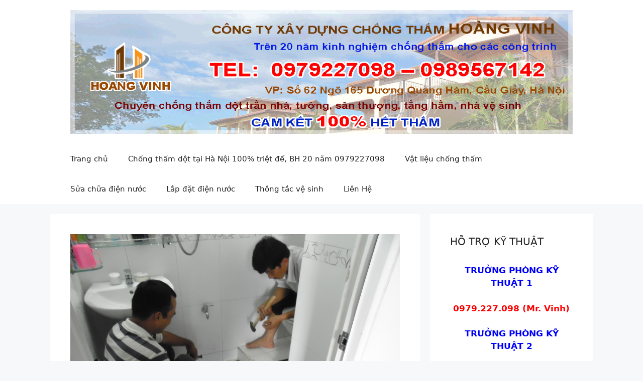

--- FILE ---
content_type: text/html; charset=UTF-8
request_url: https://chongthamhoangvinh.com/sua-chua-nha-ve-sinh-tai-quan-hai-ba-trung/
body_size: 11673
content:
<!DOCTYPE html>
<html lang="vi">
<head>
	<meta charset="UTF-8">
	<meta name='robots' content='index, follow, max-image-preview:large, max-snippet:-1, max-video-preview:-1' />
<meta name="viewport" content="width=device-width, initial-scale=1">
	<!-- This site is optimized with the Yoast SEO plugin v23.3 - https://yoast.com/wordpress/plugins/seo/ -->
	<title>Sửa chữa nhà vệ sinh tại Quận Hai Bà Trưng Giá Rẻ Nhất 0979.227.098</title>
	<meta name="description" content="Nhà bạn cần sửa chữa nhà vệ sinh tại quận Hai Bà Trưng liên hệ trực tiếp công ty cổ phần chống thấm Hoàng Vinh 097 922 7098. phục vụ chuyên nghiệp nhất" />
	<link rel="canonical" href="https://chongthamhoangvinh.com/sua-chua-nha-ve-sinh-tai-quan-hai-ba-trung/" />
	<meta property="og:locale" content="vi_VN" />
	<meta property="og:type" content="article" />
	<meta property="og:title" content="Sửa chữa nhà vệ sinh tại Quận Hai Bà Trưng Giá Rẻ Nhất 0979.227.098" />
	<meta property="og:description" content="Nhà bạn cần sửa chữa nhà vệ sinh tại quận Hai Bà Trưng liên hệ trực tiếp công ty cổ phần chống thấm Hoàng Vinh 097 922 7098. phục vụ chuyên nghiệp nhất" />
	<meta property="og:url" content="https://chongthamhoangvinh.com/sua-chua-nha-ve-sinh-tai-quan-hai-ba-trung/" />
	<meta property="og:site_name" content="Chống Thấm Hoàng Vinh" />
	<meta property="article:published_time" content="2018-10-08T00:42:21+00:00" />
	<meta property="og:image" content="https://chongthamhoangvinh.com/wp-content/uploads/2018/10/sua-chua-nha-ve-sinh-tai-quan-hai-ba-trung-2.jpg" />
	<meta property="og:image:width" content="1024" />
	<meta property="og:image:height" content="768" />
	<meta property="og:image:type" content="image/jpeg" />
	<meta name="author" content="Admin" />
	<meta name="twitter:card" content="summary_large_image" />
	<meta name="twitter:label1" content="Được viết bởi" />
	<meta name="twitter:data1" content="Admin" />
	<meta name="twitter:label2" content="Ước tính thời gian đọc" />
	<meta name="twitter:data2" content="4 phút" />
	<script type="application/ld+json" class="yoast-schema-graph">{"@context":"https://schema.org","@graph":[{"@type":"Article","@id":"https://chongthamhoangvinh.com/sua-chua-nha-ve-sinh-tai-quan-hai-ba-trung/#article","isPartOf":{"@id":"https://chongthamhoangvinh.com/sua-chua-nha-ve-sinh-tai-quan-hai-ba-trung/"},"author":{"name":"Admin","@id":"https://chongthamhoangvinh.com/#/schema/person/efba33d4740f468ac9fe45692169a40c"},"headline":"Sửa chữa nhà vệ sinh tại Quận Hai Bà Trưng Giá Rẻ Nhất 0979.227.098","datePublished":"2018-10-08T00:42:21+00:00","dateModified":"2018-10-08T00:42:21+00:00","mainEntityOfPage":{"@id":"https://chongthamhoangvinh.com/sua-chua-nha-ve-sinh-tai-quan-hai-ba-trung/"},"wordCount":740,"publisher":{"@id":"https://chongthamhoangvinh.com/#organization"},"image":{"@id":"https://chongthamhoangvinh.com/sua-chua-nha-ve-sinh-tai-quan-hai-ba-trung/#primaryimage"},"thumbnailUrl":"https://chongthamhoangvinh.com/wp-content/uploads/2018/10/sua-chua-nha-ve-sinh-tai-quan-hai-ba-trung-2.jpg","inLanguage":"vi"},{"@type":"WebPage","@id":"https://chongthamhoangvinh.com/sua-chua-nha-ve-sinh-tai-quan-hai-ba-trung/","url":"https://chongthamhoangvinh.com/sua-chua-nha-ve-sinh-tai-quan-hai-ba-trung/","name":"Sửa chữa nhà vệ sinh tại Quận Hai Bà Trưng Giá Rẻ Nhất 0979.227.098","isPartOf":{"@id":"https://chongthamhoangvinh.com/#website"},"primaryImageOfPage":{"@id":"https://chongthamhoangvinh.com/sua-chua-nha-ve-sinh-tai-quan-hai-ba-trung/#primaryimage"},"image":{"@id":"https://chongthamhoangvinh.com/sua-chua-nha-ve-sinh-tai-quan-hai-ba-trung/#primaryimage"},"thumbnailUrl":"https://chongthamhoangvinh.com/wp-content/uploads/2018/10/sua-chua-nha-ve-sinh-tai-quan-hai-ba-trung-2.jpg","datePublished":"2018-10-08T00:42:21+00:00","dateModified":"2018-10-08T00:42:21+00:00","description":"Nhà bạn cần sửa chữa nhà vệ sinh tại quận Hai Bà Trưng liên hệ trực tiếp công ty cổ phần chống thấm Hoàng Vinh 097 922 7098. phục vụ chuyên nghiệp nhất","breadcrumb":{"@id":"https://chongthamhoangvinh.com/sua-chua-nha-ve-sinh-tai-quan-hai-ba-trung/#breadcrumb"},"inLanguage":"vi","potentialAction":[{"@type":"ReadAction","target":["https://chongthamhoangvinh.com/sua-chua-nha-ve-sinh-tai-quan-hai-ba-trung/"]}]},{"@type":"ImageObject","inLanguage":"vi","@id":"https://chongthamhoangvinh.com/sua-chua-nha-ve-sinh-tai-quan-hai-ba-trung/#primaryimage","url":"https://chongthamhoangvinh.com/wp-content/uploads/2018/10/sua-chua-nha-ve-sinh-tai-quan-hai-ba-trung-2.jpg","contentUrl":"https://chongthamhoangvinh.com/wp-content/uploads/2018/10/sua-chua-nha-ve-sinh-tai-quan-hai-ba-trung-2.jpg","width":1024,"height":768,"caption":"Sửa chữa nhà vệ sinh tại Quận Hai Bà Trưng"},{"@type":"BreadcrumbList","@id":"https://chongthamhoangvinh.com/sua-chua-nha-ve-sinh-tai-quan-hai-ba-trung/#breadcrumb","itemListElement":[{"@type":"ListItem","position":1,"name":"Trang chủ","item":"https://chongthamhoangvinh.com/"},{"@type":"ListItem","position":2,"name":"Sửa chữa nhà vệ sinh tại Quận Hai Bà Trưng Giá Rẻ Nhất 0979.227.098"}]},{"@type":"WebSite","@id":"https://chongthamhoangvinh.com/#website","url":"https://chongthamhoangvinh.com/","name":"Chống Thấm Hoàng Vinh","description":"","publisher":{"@id":"https://chongthamhoangvinh.com/#organization"},"potentialAction":[{"@type":"SearchAction","target":{"@type":"EntryPoint","urlTemplate":"https://chongthamhoangvinh.com/?s={search_term_string}"},"query-input":"required name=search_term_string"}],"inLanguage":"vi"},{"@type":"Organization","@id":"https://chongthamhoangvinh.com/#organization","name":"Chống Thấm Hoàng Vinh","url":"https://chongthamhoangvinh.com/","logo":{"@type":"ImageObject","inLanguage":"vi","@id":"https://chongthamhoangvinh.com/#/schema/logo/image/","url":"https://chongthamhoangvinh.com/wp-content/uploads/2018/06/banner-chongthamhoangvinh-1-1.png","contentUrl":"https://chongthamhoangvinh.com/wp-content/uploads/2018/06/banner-chongthamhoangvinh-1-1.png","width":1080,"height":267,"caption":"Chống Thấm Hoàng Vinh"},"image":{"@id":"https://chongthamhoangvinh.com/#/schema/logo/image/"}},{"@type":"Person","@id":"https://chongthamhoangvinh.com/#/schema/person/efba33d4740f468ac9fe45692169a40c","name":"Admin","image":{"@type":"ImageObject","inLanguage":"vi","@id":"https://chongthamhoangvinh.com/#/schema/person/image/","url":"https://secure.gravatar.com/avatar/0a4edf63b3dc1e5b71be26fe2758111d?s=96&d=mm&r=g","contentUrl":"https://secure.gravatar.com/avatar/0a4edf63b3dc1e5b71be26fe2758111d?s=96&d=mm&r=g","caption":"Admin"},"url":"https://chongthamhoangvinh.com/author/admin/"}]}</script>
	<!-- / Yoast SEO plugin. -->


<link rel="alternate" type="application/rss+xml" title="Dòng thông tin Chống Thấm Hoàng Vinh &raquo;" href="https://chongthamhoangvinh.com/feed/" />
<link rel="alternate" type="application/rss+xml" title="Chống Thấm Hoàng Vinh &raquo; Dòng bình luận" href="https://chongthamhoangvinh.com/comments/feed/" />
<script>
window._wpemojiSettings = {"baseUrl":"https:\/\/s.w.org\/images\/core\/emoji\/15.0.3\/72x72\/","ext":".png","svgUrl":"https:\/\/s.w.org\/images\/core\/emoji\/15.0.3\/svg\/","svgExt":".svg","source":{"concatemoji":"https:\/\/chongthamhoangvinh.com\/wp-includes\/js\/wp-emoji-release.min.js?ver=6.6.1"}};
/*! This file is auto-generated */
!function(i,n){var o,s,e;function c(e){try{var t={supportTests:e,timestamp:(new Date).valueOf()};sessionStorage.setItem(o,JSON.stringify(t))}catch(e){}}function p(e,t,n){e.clearRect(0,0,e.canvas.width,e.canvas.height),e.fillText(t,0,0);var t=new Uint32Array(e.getImageData(0,0,e.canvas.width,e.canvas.height).data),r=(e.clearRect(0,0,e.canvas.width,e.canvas.height),e.fillText(n,0,0),new Uint32Array(e.getImageData(0,0,e.canvas.width,e.canvas.height).data));return t.every(function(e,t){return e===r[t]})}function u(e,t,n){switch(t){case"flag":return n(e,"\ud83c\udff3\ufe0f\u200d\u26a7\ufe0f","\ud83c\udff3\ufe0f\u200b\u26a7\ufe0f")?!1:!n(e,"\ud83c\uddfa\ud83c\uddf3","\ud83c\uddfa\u200b\ud83c\uddf3")&&!n(e,"\ud83c\udff4\udb40\udc67\udb40\udc62\udb40\udc65\udb40\udc6e\udb40\udc67\udb40\udc7f","\ud83c\udff4\u200b\udb40\udc67\u200b\udb40\udc62\u200b\udb40\udc65\u200b\udb40\udc6e\u200b\udb40\udc67\u200b\udb40\udc7f");case"emoji":return!n(e,"\ud83d\udc26\u200d\u2b1b","\ud83d\udc26\u200b\u2b1b")}return!1}function f(e,t,n){var r="undefined"!=typeof WorkerGlobalScope&&self instanceof WorkerGlobalScope?new OffscreenCanvas(300,150):i.createElement("canvas"),a=r.getContext("2d",{willReadFrequently:!0}),o=(a.textBaseline="top",a.font="600 32px Arial",{});return e.forEach(function(e){o[e]=t(a,e,n)}),o}function t(e){var t=i.createElement("script");t.src=e,t.defer=!0,i.head.appendChild(t)}"undefined"!=typeof Promise&&(o="wpEmojiSettingsSupports",s=["flag","emoji"],n.supports={everything:!0,everythingExceptFlag:!0},e=new Promise(function(e){i.addEventListener("DOMContentLoaded",e,{once:!0})}),new Promise(function(t){var n=function(){try{var e=JSON.parse(sessionStorage.getItem(o));if("object"==typeof e&&"number"==typeof e.timestamp&&(new Date).valueOf()<e.timestamp+604800&&"object"==typeof e.supportTests)return e.supportTests}catch(e){}return null}();if(!n){if("undefined"!=typeof Worker&&"undefined"!=typeof OffscreenCanvas&&"undefined"!=typeof URL&&URL.createObjectURL&&"undefined"!=typeof Blob)try{var e="postMessage("+f.toString()+"("+[JSON.stringify(s),u.toString(),p.toString()].join(",")+"));",r=new Blob([e],{type:"text/javascript"}),a=new Worker(URL.createObjectURL(r),{name:"wpTestEmojiSupports"});return void(a.onmessage=function(e){c(n=e.data),a.terminate(),t(n)})}catch(e){}c(n=f(s,u,p))}t(n)}).then(function(e){for(var t in e)n.supports[t]=e[t],n.supports.everything=n.supports.everything&&n.supports[t],"flag"!==t&&(n.supports.everythingExceptFlag=n.supports.everythingExceptFlag&&n.supports[t]);n.supports.everythingExceptFlag=n.supports.everythingExceptFlag&&!n.supports.flag,n.DOMReady=!1,n.readyCallback=function(){n.DOMReady=!0}}).then(function(){return e}).then(function(){var e;n.supports.everything||(n.readyCallback(),(e=n.source||{}).concatemoji?t(e.concatemoji):e.wpemoji&&e.twemoji&&(t(e.twemoji),t(e.wpemoji)))}))}((window,document),window._wpemojiSettings);
</script>
<style id='wp-emoji-styles-inline-css'>

	img.wp-smiley, img.emoji {
		display: inline !important;
		border: none !important;
		box-shadow: none !important;
		height: 1em !important;
		width: 1em !important;
		margin: 0 0.07em !important;
		vertical-align: -0.1em !important;
		background: none !important;
		padding: 0 !important;
	}
</style>
<link rel='stylesheet' id='wp-block-library-css' href='https://chongthamhoangvinh.com/wp-includes/css/dist/block-library/style.min.css?ver=6.6.1' media='all' />
<style id='classic-theme-styles-inline-css'>
/*! This file is auto-generated */
.wp-block-button__link{color:#fff;background-color:#32373c;border-radius:9999px;box-shadow:none;text-decoration:none;padding:calc(.667em + 2px) calc(1.333em + 2px);font-size:1.125em}.wp-block-file__button{background:#32373c;color:#fff;text-decoration:none}
</style>
<style id='global-styles-inline-css'>
:root{--wp--preset--aspect-ratio--square: 1;--wp--preset--aspect-ratio--4-3: 4/3;--wp--preset--aspect-ratio--3-4: 3/4;--wp--preset--aspect-ratio--3-2: 3/2;--wp--preset--aspect-ratio--2-3: 2/3;--wp--preset--aspect-ratio--16-9: 16/9;--wp--preset--aspect-ratio--9-16: 9/16;--wp--preset--color--black: #000000;--wp--preset--color--cyan-bluish-gray: #abb8c3;--wp--preset--color--white: #ffffff;--wp--preset--color--pale-pink: #f78da7;--wp--preset--color--vivid-red: #cf2e2e;--wp--preset--color--luminous-vivid-orange: #ff6900;--wp--preset--color--luminous-vivid-amber: #fcb900;--wp--preset--color--light-green-cyan: #7bdcb5;--wp--preset--color--vivid-green-cyan: #00d084;--wp--preset--color--pale-cyan-blue: #8ed1fc;--wp--preset--color--vivid-cyan-blue: #0693e3;--wp--preset--color--vivid-purple: #9b51e0;--wp--preset--color--contrast: var(--contrast);--wp--preset--color--contrast-2: var(--contrast-2);--wp--preset--color--contrast-3: var(--contrast-3);--wp--preset--color--base: var(--base);--wp--preset--color--base-2: var(--base-2);--wp--preset--color--base-3: var(--base-3);--wp--preset--color--accent: var(--accent);--wp--preset--gradient--vivid-cyan-blue-to-vivid-purple: linear-gradient(135deg,rgba(6,147,227,1) 0%,rgb(155,81,224) 100%);--wp--preset--gradient--light-green-cyan-to-vivid-green-cyan: linear-gradient(135deg,rgb(122,220,180) 0%,rgb(0,208,130) 100%);--wp--preset--gradient--luminous-vivid-amber-to-luminous-vivid-orange: linear-gradient(135deg,rgba(252,185,0,1) 0%,rgba(255,105,0,1) 100%);--wp--preset--gradient--luminous-vivid-orange-to-vivid-red: linear-gradient(135deg,rgba(255,105,0,1) 0%,rgb(207,46,46) 100%);--wp--preset--gradient--very-light-gray-to-cyan-bluish-gray: linear-gradient(135deg,rgb(238,238,238) 0%,rgb(169,184,195) 100%);--wp--preset--gradient--cool-to-warm-spectrum: linear-gradient(135deg,rgb(74,234,220) 0%,rgb(151,120,209) 20%,rgb(207,42,186) 40%,rgb(238,44,130) 60%,rgb(251,105,98) 80%,rgb(254,248,76) 100%);--wp--preset--gradient--blush-light-purple: linear-gradient(135deg,rgb(255,206,236) 0%,rgb(152,150,240) 100%);--wp--preset--gradient--blush-bordeaux: linear-gradient(135deg,rgb(254,205,165) 0%,rgb(254,45,45) 50%,rgb(107,0,62) 100%);--wp--preset--gradient--luminous-dusk: linear-gradient(135deg,rgb(255,203,112) 0%,rgb(199,81,192) 50%,rgb(65,88,208) 100%);--wp--preset--gradient--pale-ocean: linear-gradient(135deg,rgb(255,245,203) 0%,rgb(182,227,212) 50%,rgb(51,167,181) 100%);--wp--preset--gradient--electric-grass: linear-gradient(135deg,rgb(202,248,128) 0%,rgb(113,206,126) 100%);--wp--preset--gradient--midnight: linear-gradient(135deg,rgb(2,3,129) 0%,rgb(40,116,252) 100%);--wp--preset--font-size--small: 13px;--wp--preset--font-size--medium: 20px;--wp--preset--font-size--large: 36px;--wp--preset--font-size--x-large: 42px;--wp--preset--spacing--20: 0.44rem;--wp--preset--spacing--30: 0.67rem;--wp--preset--spacing--40: 1rem;--wp--preset--spacing--50: 1.5rem;--wp--preset--spacing--60: 2.25rem;--wp--preset--spacing--70: 3.38rem;--wp--preset--spacing--80: 5.06rem;--wp--preset--shadow--natural: 6px 6px 9px rgba(0, 0, 0, 0.2);--wp--preset--shadow--deep: 12px 12px 50px rgba(0, 0, 0, 0.4);--wp--preset--shadow--sharp: 6px 6px 0px rgba(0, 0, 0, 0.2);--wp--preset--shadow--outlined: 6px 6px 0px -3px rgba(255, 255, 255, 1), 6px 6px rgba(0, 0, 0, 1);--wp--preset--shadow--crisp: 6px 6px 0px rgba(0, 0, 0, 1);}.is-layout-flow  > :first-child{margin-block-start: 0;}.is-layout-flow  > :last-child{margin-block-end: 0;}.is-layout-flow  > *{margin-block-start: 24px;margin-block-end: 0;}.is-layout-constrained  > :first-child{margin-block-start: 0;}.is-layout-constrained  > :last-child{margin-block-end: 0;}.is-layout-constrained  > *{margin-block-start: 24px;margin-block-end: 0;}.is-layout-flex {gap: 24px;}.is-layout-grid {gap: 24px;}body .is-layout-flex{display: flex;}.is-layout-flex{flex-wrap: wrap;align-items: center;}.is-layout-flex > :is(*, div){margin: 0;}body .is-layout-grid{display: grid;}.is-layout-grid > :is(*, div){margin: 0;}.has-black-color{color: var(--wp--preset--color--black) !important;}.has-cyan-bluish-gray-color{color: var(--wp--preset--color--cyan-bluish-gray) !important;}.has-white-color{color: var(--wp--preset--color--white) !important;}.has-pale-pink-color{color: var(--wp--preset--color--pale-pink) !important;}.has-vivid-red-color{color: var(--wp--preset--color--vivid-red) !important;}.has-luminous-vivid-orange-color{color: var(--wp--preset--color--luminous-vivid-orange) !important;}.has-luminous-vivid-amber-color{color: var(--wp--preset--color--luminous-vivid-amber) !important;}.has-light-green-cyan-color{color: var(--wp--preset--color--light-green-cyan) !important;}.has-vivid-green-cyan-color{color: var(--wp--preset--color--vivid-green-cyan) !important;}.has-pale-cyan-blue-color{color: var(--wp--preset--color--pale-cyan-blue) !important;}.has-vivid-cyan-blue-color{color: var(--wp--preset--color--vivid-cyan-blue) !important;}.has-vivid-purple-color{color: var(--wp--preset--color--vivid-purple) !important;}.has-contrast-color{color: var(--wp--preset--color--contrast) !important;}.has-contrast-2-color{color: var(--wp--preset--color--contrast-2) !important;}.has-contrast-3-color{color: var(--wp--preset--color--contrast-3) !important;}.has-base-color{color: var(--wp--preset--color--base) !important;}.has-base-2-color{color: var(--wp--preset--color--base-2) !important;}.has-base-3-color{color: var(--wp--preset--color--base-3) !important;}.has-accent-color{color: var(--wp--preset--color--accent) !important;}.has-black-background-color{background-color: var(--wp--preset--color--black) !important;}.has-cyan-bluish-gray-background-color{background-color: var(--wp--preset--color--cyan-bluish-gray) !important;}.has-white-background-color{background-color: var(--wp--preset--color--white) !important;}.has-pale-pink-background-color{background-color: var(--wp--preset--color--pale-pink) !important;}.has-vivid-red-background-color{background-color: var(--wp--preset--color--vivid-red) !important;}.has-luminous-vivid-orange-background-color{background-color: var(--wp--preset--color--luminous-vivid-orange) !important;}.has-luminous-vivid-amber-background-color{background-color: var(--wp--preset--color--luminous-vivid-amber) !important;}.has-light-green-cyan-background-color{background-color: var(--wp--preset--color--light-green-cyan) !important;}.has-vivid-green-cyan-background-color{background-color: var(--wp--preset--color--vivid-green-cyan) !important;}.has-pale-cyan-blue-background-color{background-color: var(--wp--preset--color--pale-cyan-blue) !important;}.has-vivid-cyan-blue-background-color{background-color: var(--wp--preset--color--vivid-cyan-blue) !important;}.has-vivid-purple-background-color{background-color: var(--wp--preset--color--vivid-purple) !important;}.has-contrast-background-color{background-color: var(--wp--preset--color--contrast) !important;}.has-contrast-2-background-color{background-color: var(--wp--preset--color--contrast-2) !important;}.has-contrast-3-background-color{background-color: var(--wp--preset--color--contrast-3) !important;}.has-base-background-color{background-color: var(--wp--preset--color--base) !important;}.has-base-2-background-color{background-color: var(--wp--preset--color--base-2) !important;}.has-base-3-background-color{background-color: var(--wp--preset--color--base-3) !important;}.has-accent-background-color{background-color: var(--wp--preset--color--accent) !important;}.has-black-border-color{border-color: var(--wp--preset--color--black) !important;}.has-cyan-bluish-gray-border-color{border-color: var(--wp--preset--color--cyan-bluish-gray) !important;}.has-white-border-color{border-color: var(--wp--preset--color--white) !important;}.has-pale-pink-border-color{border-color: var(--wp--preset--color--pale-pink) !important;}.has-vivid-red-border-color{border-color: var(--wp--preset--color--vivid-red) !important;}.has-luminous-vivid-orange-border-color{border-color: var(--wp--preset--color--luminous-vivid-orange) !important;}.has-luminous-vivid-amber-border-color{border-color: var(--wp--preset--color--luminous-vivid-amber) !important;}.has-light-green-cyan-border-color{border-color: var(--wp--preset--color--light-green-cyan) !important;}.has-vivid-green-cyan-border-color{border-color: var(--wp--preset--color--vivid-green-cyan) !important;}.has-pale-cyan-blue-border-color{border-color: var(--wp--preset--color--pale-cyan-blue) !important;}.has-vivid-cyan-blue-border-color{border-color: var(--wp--preset--color--vivid-cyan-blue) !important;}.has-vivid-purple-border-color{border-color: var(--wp--preset--color--vivid-purple) !important;}.has-contrast-border-color{border-color: var(--wp--preset--color--contrast) !important;}.has-contrast-2-border-color{border-color: var(--wp--preset--color--contrast-2) !important;}.has-contrast-3-border-color{border-color: var(--wp--preset--color--contrast-3) !important;}.has-base-border-color{border-color: var(--wp--preset--color--base) !important;}.has-base-2-border-color{border-color: var(--wp--preset--color--base-2) !important;}.has-base-3-border-color{border-color: var(--wp--preset--color--base-3) !important;}.has-accent-border-color{border-color: var(--wp--preset--color--accent) !important;}.has-vivid-cyan-blue-to-vivid-purple-gradient-background{background: var(--wp--preset--gradient--vivid-cyan-blue-to-vivid-purple) !important;}.has-light-green-cyan-to-vivid-green-cyan-gradient-background{background: var(--wp--preset--gradient--light-green-cyan-to-vivid-green-cyan) !important;}.has-luminous-vivid-amber-to-luminous-vivid-orange-gradient-background{background: var(--wp--preset--gradient--luminous-vivid-amber-to-luminous-vivid-orange) !important;}.has-luminous-vivid-orange-to-vivid-red-gradient-background{background: var(--wp--preset--gradient--luminous-vivid-orange-to-vivid-red) !important;}.has-very-light-gray-to-cyan-bluish-gray-gradient-background{background: var(--wp--preset--gradient--very-light-gray-to-cyan-bluish-gray) !important;}.has-cool-to-warm-spectrum-gradient-background{background: var(--wp--preset--gradient--cool-to-warm-spectrum) !important;}.has-blush-light-purple-gradient-background{background: var(--wp--preset--gradient--blush-light-purple) !important;}.has-blush-bordeaux-gradient-background{background: var(--wp--preset--gradient--blush-bordeaux) !important;}.has-luminous-dusk-gradient-background{background: var(--wp--preset--gradient--luminous-dusk) !important;}.has-pale-ocean-gradient-background{background: var(--wp--preset--gradient--pale-ocean) !important;}.has-electric-grass-gradient-background{background: var(--wp--preset--gradient--electric-grass) !important;}.has-midnight-gradient-background{background: var(--wp--preset--gradient--midnight) !important;}.has-small-font-size{font-size: var(--wp--preset--font-size--small) !important;}.has-medium-font-size{font-size: var(--wp--preset--font-size--medium) !important;}.has-large-font-size{font-size: var(--wp--preset--font-size--large) !important;}.has-x-large-font-size{font-size: var(--wp--preset--font-size--x-large) !important;}
:root :where(.wp-block-pullquote){font-size: 1.5em;line-height: 1.6;}
</style>
<link rel='stylesheet' id='generate-style-css' href='https://chongthamhoangvinh.com/wp-content/themes/generatepress/assets/css/main.min.css?ver=3.5.0' media='all' />
<style id='generate-style-inline-css'>
body{background-color:var(--base-2);color:var(--contrast);}a{color:var(--accent);}a{text-decoration:underline;}.entry-title a, .site-branding a, a.button, .wp-block-button__link, .main-navigation a{text-decoration:none;}a:hover, a:focus, a:active{color:var(--contrast);}.grid-container{max-width:1080px;}.wp-block-group__inner-container{max-width:1080px;margin-left:auto;margin-right:auto;}:root{--contrast:#222222;--contrast-2:#575760;--contrast-3:#b2b2be;--base:#f0f0f0;--base-2:#f7f8f9;--base-3:#ffffff;--accent:#1e73be;}:root .has-contrast-color{color:var(--contrast);}:root .has-contrast-background-color{background-color:var(--contrast);}:root .has-contrast-2-color{color:var(--contrast-2);}:root .has-contrast-2-background-color{background-color:var(--contrast-2);}:root .has-contrast-3-color{color:var(--contrast-3);}:root .has-contrast-3-background-color{background-color:var(--contrast-3);}:root .has-base-color{color:var(--base);}:root .has-base-background-color{background-color:var(--base);}:root .has-base-2-color{color:var(--base-2);}:root .has-base-2-background-color{background-color:var(--base-2);}:root .has-base-3-color{color:var(--base-3);}:root .has-base-3-background-color{background-color:var(--base-3);}:root .has-accent-color{color:var(--accent);}:root .has-accent-background-color{background-color:var(--accent);}.top-bar{background-color:#636363;color:#ffffff;}.top-bar a{color:#ffffff;}.top-bar a:hover{color:#303030;}.site-header{background-color:var(--base-3);}.main-title a,.main-title a:hover{color:var(--contrast);}.site-description{color:var(--contrast-2);}.mobile-menu-control-wrapper .menu-toggle,.mobile-menu-control-wrapper .menu-toggle:hover,.mobile-menu-control-wrapper .menu-toggle:focus,.has-inline-mobile-toggle #site-navigation.toggled{background-color:rgba(0, 0, 0, 0.02);}.main-navigation,.main-navigation ul ul{background-color:var(--base-3);}.main-navigation .main-nav ul li a, .main-navigation .menu-toggle, .main-navigation .menu-bar-items{color:var(--contrast);}.main-navigation .main-nav ul li:not([class*="current-menu-"]):hover > a, .main-navigation .main-nav ul li:not([class*="current-menu-"]):focus > a, .main-navigation .main-nav ul li.sfHover:not([class*="current-menu-"]) > a, .main-navigation .menu-bar-item:hover > a, .main-navigation .menu-bar-item.sfHover > a{color:var(--accent);}button.menu-toggle:hover,button.menu-toggle:focus{color:var(--contrast);}.main-navigation .main-nav ul li[class*="current-menu-"] > a{color:var(--accent);}.navigation-search input[type="search"],.navigation-search input[type="search"]:active, .navigation-search input[type="search"]:focus, .main-navigation .main-nav ul li.search-item.active > a, .main-navigation .menu-bar-items .search-item.active > a{color:var(--accent);}.main-navigation ul ul{background-color:var(--base);}.separate-containers .inside-article, .separate-containers .comments-area, .separate-containers .page-header, .one-container .container, .separate-containers .paging-navigation, .inside-page-header{background-color:var(--base-3);}.entry-title a{color:var(--contrast);}.entry-title a:hover{color:var(--contrast-2);}.entry-meta{color:var(--contrast-2);}.sidebar .widget{background-color:var(--base-3);}.footer-widgets{background-color:var(--base-3);}.site-info{background-color:var(--base-3);}input[type="text"],input[type="email"],input[type="url"],input[type="password"],input[type="search"],input[type="tel"],input[type="number"],textarea,select{color:var(--contrast);background-color:var(--base-2);border-color:var(--base);}input[type="text"]:focus,input[type="email"]:focus,input[type="url"]:focus,input[type="password"]:focus,input[type="search"]:focus,input[type="tel"]:focus,input[type="number"]:focus,textarea:focus,select:focus{color:var(--contrast);background-color:var(--base-2);border-color:var(--contrast-3);}button,html input[type="button"],input[type="reset"],input[type="submit"],a.button,a.wp-block-button__link:not(.has-background){color:#ffffff;background-color:#55555e;}button:hover,html input[type="button"]:hover,input[type="reset"]:hover,input[type="submit"]:hover,a.button:hover,button:focus,html input[type="button"]:focus,input[type="reset"]:focus,input[type="submit"]:focus,a.button:focus,a.wp-block-button__link:not(.has-background):active,a.wp-block-button__link:not(.has-background):focus,a.wp-block-button__link:not(.has-background):hover{color:#ffffff;background-color:#3f4047;}a.generate-back-to-top{background-color:rgba( 0,0,0,0.4 );color:#ffffff;}a.generate-back-to-top:hover,a.generate-back-to-top:focus{background-color:rgba( 0,0,0,0.6 );color:#ffffff;}:root{--gp-search-modal-bg-color:var(--base-3);--gp-search-modal-text-color:var(--contrast);--gp-search-modal-overlay-bg-color:rgba(0,0,0,0.2);}@media (max-width:768px){.main-navigation .menu-bar-item:hover > a, .main-navigation .menu-bar-item.sfHover > a{background:none;color:var(--contrast);}}.nav-below-header .main-navigation .inside-navigation.grid-container, .nav-above-header .main-navigation .inside-navigation.grid-container{padding:0px 20px 0px 20px;}.site-main .wp-block-group__inner-container{padding:40px;}.separate-containers .paging-navigation{padding-top:20px;padding-bottom:20px;}.entry-content .alignwide, body:not(.no-sidebar) .entry-content .alignfull{margin-left:-40px;width:calc(100% + 80px);max-width:calc(100% + 80px);}.rtl .menu-item-has-children .dropdown-menu-toggle{padding-left:20px;}.rtl .main-navigation .main-nav ul li.menu-item-has-children > a{padding-right:20px;}@media (max-width:768px){.separate-containers .inside-article, .separate-containers .comments-area, .separate-containers .page-header, .separate-containers .paging-navigation, .one-container .site-content, .inside-page-header{padding:30px;}.site-main .wp-block-group__inner-container{padding:30px;}.inside-top-bar{padding-right:30px;padding-left:30px;}.inside-header{padding-right:30px;padding-left:30px;}.widget-area .widget{padding-top:30px;padding-right:30px;padding-bottom:30px;padding-left:30px;}.footer-widgets-container{padding-top:30px;padding-right:30px;padding-bottom:30px;padding-left:30px;}.inside-site-info{padding-right:30px;padding-left:30px;}.entry-content .alignwide, body:not(.no-sidebar) .entry-content .alignfull{margin-left:-30px;width:calc(100% + 60px);max-width:calc(100% + 60px);}.one-container .site-main .paging-navigation{margin-bottom:20px;}}/* End cached CSS */.is-right-sidebar{width:30%;}.is-left-sidebar{width:30%;}.site-content .content-area{width:70%;}@media (max-width:768px){.main-navigation .menu-toggle,.sidebar-nav-mobile:not(#sticky-placeholder){display:block;}.main-navigation ul,.gen-sidebar-nav,.main-navigation:not(.slideout-navigation):not(.toggled) .main-nav > ul,.has-inline-mobile-toggle #site-navigation .inside-navigation > *:not(.navigation-search):not(.main-nav){display:none;}.nav-align-right .inside-navigation,.nav-align-center .inside-navigation{justify-content:space-between;}}
</style>
<link rel='stylesheet' id='call-now-button-modern-style-css' href='https://chongthamhoangvinh.com/wp-content/plugins/call-now-button/resources/style/modern.css?ver=1.4.10' media='all' />
<link rel='stylesheet' id='myStyleSheets-css' href='https://chongthamhoangvinh.com/wp-content/plugins/wp-latest-posts/css/wplp_front.css?ver=5.0.8' media='all' />
<link rel="https://api.w.org/" href="https://chongthamhoangvinh.com/wp-json/" /><link rel="alternate" title="JSON" type="application/json" href="https://chongthamhoangvinh.com/wp-json/wp/v2/posts/4481" /><link rel="EditURI" type="application/rsd+xml" title="RSD" href="https://chongthamhoangvinh.com/xmlrpc.php?rsd" />
<meta name="generator" content="WordPress 6.6.1" />
<link rel='shortlink' href='https://chongthamhoangvinh.com/?p=4481' />
<link rel="alternate" title="oNhúng (JSON)" type="application/json+oembed" href="https://chongthamhoangvinh.com/wp-json/oembed/1.0/embed?url=https%3A%2F%2Fchongthamhoangvinh.com%2Fsua-chua-nha-ve-sinh-tai-quan-hai-ba-trung%2F" />
<link rel="alternate" title="oNhúng (XML)" type="text/xml+oembed" href="https://chongthamhoangvinh.com/wp-json/oembed/1.0/embed?url=https%3A%2F%2Fchongthamhoangvinh.com%2Fsua-chua-nha-ve-sinh-tai-quan-hai-ba-trung%2F&#038;format=xml" />
		<style id="wp-custom-css">
			.entry-meta {
	display: none;
}		</style>
		</head>

<body data-rsssl=1 class="post-template-default single single-post postid-4481 single-format-standard wp-custom-logo wp-embed-responsive right-sidebar nav-below-header separate-containers header-aligned-left dropdown-hover featured-image-active" itemtype="https://schema.org/Blog" itemscope>
	<a class="screen-reader-text skip-link" href="#content" title="Chuyển đến nội dung">Chuyển đến nội dung</a>		<header class="site-header" id="masthead" aria-label="Trang"  itemtype="https://schema.org/WPHeader" itemscope>
			<div class="inside-header grid-container">
				<div class="site-logo">
					<a href="https://chongthamhoangvinh.com/" rel="home">
						<img  class="header-image is-logo-image" alt="Chống Thấm Hoàng Vinh" src="https://chongthamhoangvinh.com/wp-content/uploads/2018/06/banner-chongthamhoangvinh-1-1.png" width="1080" height="267" />
					</a>
				</div>			</div>
		</header>
				<nav class="main-navigation sub-menu-right" id="site-navigation" aria-label="Chính"  itemtype="https://schema.org/SiteNavigationElement" itemscope>
			<div class="inside-navigation grid-container">
								<button class="menu-toggle" aria-controls="primary-menu" aria-expanded="false">
					<span class="gp-icon icon-menu-bars"><svg viewBox="0 0 512 512" aria-hidden="true" xmlns="http://www.w3.org/2000/svg" width="1em" height="1em"><path d="M0 96c0-13.255 10.745-24 24-24h464c13.255 0 24 10.745 24 24s-10.745 24-24 24H24c-13.255 0-24-10.745-24-24zm0 160c0-13.255 10.745-24 24-24h464c13.255 0 24 10.745 24 24s-10.745 24-24 24H24c-13.255 0-24-10.745-24-24zm0 160c0-13.255 10.745-24 24-24h464c13.255 0 24 10.745 24 24s-10.745 24-24 24H24c-13.255 0-24-10.745-24-24z" /></svg><svg viewBox="0 0 512 512" aria-hidden="true" xmlns="http://www.w3.org/2000/svg" width="1em" height="1em"><path d="M71.029 71.029c9.373-9.372 24.569-9.372 33.942 0L256 222.059l151.029-151.03c9.373-9.372 24.569-9.372 33.942 0 9.372 9.373 9.372 24.569 0 33.942L289.941 256l151.03 151.029c9.372 9.373 9.372 24.569 0 33.942-9.373 9.372-24.569 9.372-33.942 0L256 289.941l-151.029 151.03c-9.373 9.372-24.569 9.372-33.942 0-9.372-9.373-9.372-24.569 0-33.942L222.059 256 71.029 104.971c-9.372-9.373-9.372-24.569 0-33.942z" /></svg></span><span class="mobile-menu">Menu</span>				</button>
				<div id="primary-menu" class="main-nav"><ul id="menu-menu-1" class=" menu sf-menu"><li id="menu-item-10428" class="menu-item menu-item-type-custom menu-item-object-custom menu-item-home menu-item-10428"><a href="https://chongthamhoangvinh.com/">Trang chủ</a></li>
<li id="menu-item-10433" class="menu-item menu-item-type-post_type menu-item-object-page menu-item-10433"><a href="https://chongthamhoangvinh.com/gioi-thieu/">Chống thấm dột tại Hà Nội 100% triệt để, BH 20 năm 0979227098</a></li>
<li id="menu-item-10429" class="menu-item menu-item-type-custom menu-item-object-custom menu-item-home menu-item-10429"><a href="https://chongthamhoangvinh.com/#">Vật liệu chống thấm</a></li>
<li id="menu-item-10430" class="menu-item menu-item-type-taxonomy menu-item-object-category menu-item-10430"><a href="https://chongthamhoangvinh.com/category/sua-chua-dien-nuoc/">Sửa chữa điện nước</a></li>
<li id="menu-item-10431" class="menu-item menu-item-type-taxonomy menu-item-object-category menu-item-10431"><a href="https://chongthamhoangvinh.com/category/lap-dat-dien-nuoc/">Lắp đặt điện nước</a></li>
<li id="menu-item-10432" class="menu-item menu-item-type-taxonomy menu-item-object-category menu-item-10432"><a href="https://chongthamhoangvinh.com/category/thong-tac-ve-sinh/">Thông tắc vệ sinh</a></li>
<li id="menu-item-10434" class="menu-item menu-item-type-post_type menu-item-object-page menu-item-10434"><a href="https://chongthamhoangvinh.com/lien-he/">Liên Hệ</a></li>
</ul></div>			</div>
		</nav>
		
	<div class="site grid-container container hfeed" id="page">
				<div class="site-content" id="content">
			
	<div class="content-area" id="primary">
		<main class="site-main" id="main">
			
<article id="post-4481" class="post-4481 post type-post status-publish format-standard has-post-thumbnail hentry category-khong-phan-loai" itemtype="https://schema.org/CreativeWork" itemscope>
	<div class="inside-article">
				<div class="featured-image page-header-image-single grid-container grid-parent">
			<img width="1024" height="768" src="https://chongthamhoangvinh.com/wp-content/uploads/2018/10/sua-chua-nha-ve-sinh-tai-quan-hai-ba-trung-2.jpg" class="attachment-full size-full wp-post-image" alt="Sửa chữa nhà vệ sinh tại Quận Hai Bà Trưng" itemprop="image" decoding="async" fetchpriority="high" srcset="https://chongthamhoangvinh.com/wp-content/uploads/2018/10/sua-chua-nha-ve-sinh-tai-quan-hai-ba-trung-2.jpg 1024w, https://chongthamhoangvinh.com/wp-content/uploads/2018/10/sua-chua-nha-ve-sinh-tai-quan-hai-ba-trung-2-300x225.jpg 300w, https://chongthamhoangvinh.com/wp-content/uploads/2018/10/sua-chua-nha-ve-sinh-tai-quan-hai-ba-trung-2-768x576.jpg 768w" sizes="(max-width: 1024px) 100vw, 1024px" />		</div>
					<header class="entry-header">
				<h1 class="entry-title" itemprop="headline">Sửa chữa nhà vệ sinh tại Quận Hai Bà Trưng Giá Rẻ Nhất 0979.227.098</h1>		<div class="entry-meta">
			<span class="posted-on"><time class="entry-date published" datetime="2018-10-08T00:42:21+00:00" itemprop="datePublished">8 Tháng Mười, 2018</time></span> <span class="byline">Bởi <span class="author vcard" itemprop="author" itemtype="https://schema.org/Person" itemscope><a class="url fn n" href="https://chongthamhoangvinh.com/author/admin/" title="Xem tất cả bài viết bằng Admin" rel="author" itemprop="url"><span class="author-name" itemprop="name">Admin</span></a></span></span> 		</div>
					</header>
			
		<div class="entry-content" itemprop="text">
			<div>Nhà bạn cần sửa chữa nhà vệ sinh tại quận Hai Bà Trưng liên hệ trực tiếp công ty cổ phần chống thấm Hoàng Vinh 097 922 7098. phục vụ chuyên nghiệp nhất</div>
<div>Chúng tôi luôn là đơn vị sửa chữa nhà vệ sinh uy tín hiệu quả nhất tại quận Hai Bà Trưng là sự lựa chọn tin tưởng của khách hàng. Trong năm vừa qua chúng tôi sửa chữa nhà vệ sinh cho rất nhiều các hộ gia đình vì thế cam kết luôn có những phương án sửa chữa nhà vệ sinh đạt hiệu quả chất lượng cao cho khách hàng. Chúng tôi nhận sửa chữa nhà vệ sinh tại quận Hai Bà Trưng 24/24 phục vụ khách hàng nhanh chóng hiệu quả cao nhất</div>
<div><a href="https://chongthamhoangvinh.com">https://chongthamhoangvinh.com</a></div>
<div>
<figure id="attachment_4483" aria-describedby="caption-attachment-4483" style="width: 290px" class="wp-caption aligncenter"><img decoding="async" class="size-medium wp-image-4483" src="https://chongthamhoangvinh.com/wp-content/uploads/2018/10/sua-chua-nha-ve-sinh-tai-quan-hai-ba-trung-1-300x222.jpg" alt="Sửa chữa nhà vệ sinh tại Quận Hai Bà Trưng" width="300" height="222" /><figcaption id="caption-attachment-4483" class="wp-caption-text">Sửa chữa nhà vệ sinh tại Quận Hai Bà Trưng</figcaption></figure>
</div>
<h2>Dịch vụ sửa chữa nhà vệ sinh tại quận Hai Bà Trưng bao gồm</h2>
<div>
<ul>
<li>Sửa chữa nâng cấp chống thấm dột nhà vệ sinh tại quận Hai Bà Trưng</li>
<li>Lát gạch nền nhà vệ sinh tại quận Hai Bà Trưng</li>
<li>Cơi nới nhà vệ sinh tại quận Hai Bà Trưng</li>
<li>Thông tắc cống nhà tắm thông tắc cống nhà vệ sinh thông tắc đường nước thải sinh hoạt tại quận Hai Bà Trưng</li>
<li>Xử lý mùi hôi nhà vệ sinh Lắp đặt hệ thống ngăn mũi triệt để tại quận Hai Bà Trưng</li>
<li>Lắp đặt các thiết bị vệ sinh chính hãng như bồn cầu lavabo chậu rửa tại quận Hai Bà Trưng</li>
</ul>
<h3>Tại sao nên sử dụng dịch vụ sửa chữa nhà vệ sinh tại quận Hai Bà Trưng của công ty chúng tôi</h3>
<div>
<ul>
<li>Cam kết phục vụ sửa chữa nhà vệ sinh nhanh chóng 24/24 Dù bất cứ thời điểm nào khách hàng có yêu cầu chúng tôi đều hỗ trợ nhanh chóng</li>
<li>Nhân viên sửa chữa nhà vệ sinh đều là những người thợ nhiều năm kinh nghiệm trong nghề hỗ trợ tận tình chu đáo đảm bảo luôn có những phương án sửa chữa nhà vệ sinh đạt hiệu quả cao nhất cho khách hàng tại quận Hai Bà Trưng</li>
<li>Mức giá sửa chữa nhà vệ sinh luôn thấp nhất để khách hàng yên tâm sử dụng và giúp khách hàng tiết kiệm lên đến 40% chi phí</li>
<li>Trong quá trình sửa chữa nhà vệ sinh chúng tôi luôn xử lý cẩn thận đúng quy trình kỹ thuật luôn lắng nghe mọi ý kiến đóng góp của khách hàng để mang lại hiệu quả cao nhất</li>
<li>Sau khi sửa chữa nhà vệ sinh xong chúng tôi dọn dẹp sạch sẽ trước khi bàn giao cho khách hàng tại quận Hai Bà Trưng</li>
</ul>
<p>Xem thêm :</p>
<ul>
<li><a href="https://chongthamhoangvinh.com/chong-tham-nha-ve-sinh-tai-hai-ba-trung/">Chống thấm nhà vệ sinh tại Quận Hai Bà Trưng</a></li>
<li><a href="https://chongthamhoangvinh.com/chong-tham-dot-tai-quan-hai-ba-trung/">Chống thấm dột tại Quận Hai Bà Trưng</a></li>
</ul>
</div>
</div>
<div></div>
<div></div>
		</div>

				<footer class="entry-meta" aria-label="Meta bài viết">
			<span class="cat-links"><span class="gp-icon icon-categories"><svg viewBox="0 0 512 512" aria-hidden="true" xmlns="http://www.w3.org/2000/svg" width="1em" height="1em"><path d="M0 112c0-26.51 21.49-48 48-48h110.014a48 48 0 0143.592 27.907l12.349 26.791A16 16 0 00228.486 128H464c26.51 0 48 21.49 48 48v224c0 26.51-21.49 48-48 48H48c-26.51 0-48-21.49-48-48V112z" /></svg></span><span class="screen-reader-text">Danh mục </span><a href="https://chongthamhoangvinh.com/category/khong-phan-loai/" rel="category tag">Chưa phân loại</a></span> 		<nav id="nav-below" class="post-navigation" aria-label="Bài viết">
			<div class="nav-previous"><span class="gp-icon icon-arrow-left"><svg viewBox="0 0 192 512" aria-hidden="true" xmlns="http://www.w3.org/2000/svg" width="1em" height="1em" fill-rule="evenodd" clip-rule="evenodd" stroke-linejoin="round" stroke-miterlimit="1.414"><path d="M178.425 138.212c0 2.265-1.133 4.813-2.832 6.512L64.276 256.001l111.317 111.277c1.7 1.7 2.832 4.247 2.832 6.513 0 2.265-1.133 4.813-2.832 6.512L161.43 394.46c-1.7 1.7-4.249 2.832-6.514 2.832-2.266 0-4.816-1.133-6.515-2.832L16.407 262.514c-1.699-1.7-2.832-4.248-2.832-6.513 0-2.265 1.133-4.813 2.832-6.512l131.994-131.947c1.7-1.699 4.249-2.831 6.515-2.831 2.265 0 4.815 1.132 6.514 2.831l14.163 14.157c1.7 1.7 2.832 3.965 2.832 6.513z" fill-rule="nonzero" /></svg></span><span class="prev"><a href="https://chongthamhoangvinh.com/sua-chua-nha-ve-sinh-tai-quan-hoang-mai/" rel="prev">Sửa chữa nhà vệ sinh tại Quận Hoàng Mai Giá Rẻ Nhất 0979.227.098</a></span></div><div class="nav-next"><span class="gp-icon icon-arrow-right"><svg viewBox="0 0 192 512" aria-hidden="true" xmlns="http://www.w3.org/2000/svg" width="1em" height="1em" fill-rule="evenodd" clip-rule="evenodd" stroke-linejoin="round" stroke-miterlimit="1.414"><path d="M178.425 256.001c0 2.266-1.133 4.815-2.832 6.515L43.599 394.509c-1.7 1.7-4.248 2.833-6.514 2.833s-4.816-1.133-6.515-2.833l-14.163-14.162c-1.699-1.7-2.832-3.966-2.832-6.515 0-2.266 1.133-4.815 2.832-6.515l111.317-111.316L16.407 144.685c-1.699-1.7-2.832-4.249-2.832-6.515s1.133-4.815 2.832-6.515l14.163-14.162c1.7-1.7 4.249-2.833 6.515-2.833s4.815 1.133 6.514 2.833l131.994 131.993c1.7 1.7 2.832 4.249 2.832 6.515z" fill-rule="nonzero" /></svg></span><span class="next"><a href="https://chongthamhoangvinh.com/sua-chua-nha-ve-sinh-tai-quan-ha-dong/" rel="next">Sửa chữa nhà vệ sinh tại Quận Hà Đông Thợ Giỏi Giá Rẻ Nhất</a></span></div>		</nav>
				</footer>
			</div>
</article>
		</main>
	</div>

	<div class="widget-area sidebar is-right-sidebar" id="right-sidebar">
	<div class="inside-right-sidebar">
		<aside id="text-2" class="widget inner-padding widget_text"><h2 class="widget-title">HỖ TRỢ KỸ THUẬT</h2>			<div class="textwidget"><div style="text-align: center;">
<p><span style="color: #0000ff;"><strong>TRƯỞNG PHÒNG KỸ THUẬT 1</strong></span></p>
<p style="text-align: center;"><span style="color: #ff0000;"><strong>0979.227.098 (Mr. Vinh)</strong></span></p>
<p style="text-align: center;"><span style="color: #0000ff;"><strong>TRƯỞNG PHÒNG KỸ THUẬT 2</strong></span></p>
<p style="text-align: center;"><span style="color: #ff0000;"><strong>0919.431.194 (Mr. Quang)</strong></span></p>
<p>&nbsp;</p>
<p style="text-align: center;">
</div>
</div>
		</aside><aside id="text-3" class="widget inner-padding widget_text"><h2 class="widget-title">DỊCH VỤ</h2>			<div class="textwidget"><ul>
<li><a href="https://chongthamhoangvinh.com/chong-tham-be-nuoc-tai-cau-giay/">Chống thấm bể nước</a></li>
<li><a href="https://chongthamhoangvinh.com/chong-tham-dot-tai-cau-giay/">Chống thấm dột</a></li>
<li>Chống thấm trần nhà</li>
<li>Chống thấm tường nhà</li>
<li><a href="https://chongthamhoangvinh.com/huong-dan-chong-tham-nha-ve-sinh/">Chống thấm nhà vệ sinh</a></li>
<li>Chống thấm sân thượng</li>
<li>Chống thấm hố thang máy</li>
<li>Chống thấm tầng hầm</li>
<li>Chống thấm khe tiếp giáp</li>
</ul>
</div>
		</aside><aside id="text-4" class="widget inner-padding widget_text">			<div class="textwidget"><ul>
<li>diennuochoangvinh.com</li>
<li>hutbephothoangvinh.com</li>
<li>diennuochoangvinh.vn</li>
</ul>
</div>
		</aside>	</div>
</div>

	</div>
</div>


<div class="site-footer">
			<footer class="site-info" aria-label="Trang"  itemtype="https://schema.org/WPFooter" itemscope>
			<div class="inside-site-info grid-container">
								<div class="copyright-bar">
					<span class="copyright">&copy; 2025 Chống Thấm Hoàng Vinh</span> &bull; Tạo ra với <a href="https://generatepress.com" itemprop="url">GeneratePress</a>				</div>
			</div>
		</footer>
		</div>

<script id="generate-a11y">!function(){"use strict";if("querySelector"in document&&"addEventListener"in window){var e=document.body;e.addEventListener("mousedown",function(){e.classList.add("using-mouse")}),e.addEventListener("keydown",function(){e.classList.remove("using-mouse")})}}();</script><!-- Call Now Button 1.4.10 (https://callnowbutton.com) [renderer:modern]-->
<a  href="tel:0979227098" id="callnowbutton" class="call-now-button  cnb-zoom-100  cnb-zindex-10  cnb-text  cnb-single cnb-right cnb-displaymode cnb-displaymode-mobile-only" style="background-image:url([data-uri]); background-color:#008A00;"><span>0979.227.098</span></a><!--[if lte IE 11]>
<script src="https://chongthamhoangvinh.com/wp-content/themes/generatepress/assets/js/classList.min.js?ver=3.5.0" id="generate-classlist-js"></script>
<![endif]-->
<script id="generate-menu-js-extra">
var generatepressMenu = {"toggleOpenedSubMenus":"1","openSubMenuLabel":"M\u1edf Sub-menu","closeSubMenuLabel":"\u0110\u00f3ng Sub-menu"};
</script>
<script src="https://chongthamhoangvinh.com/wp-content/themes/generatepress/assets/js/menu.min.js?ver=3.5.0" id="generate-menu-js"></script>

</body>
</html>
